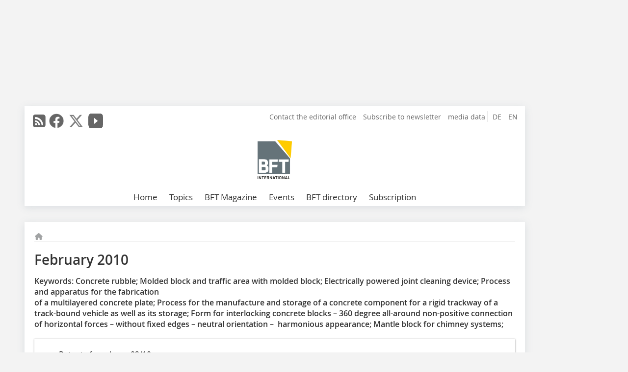

--- FILE ---
content_type: text/html; charset=UTF-8
request_url: https://www.bft-international.com/en/artikel/bft_2010-02_February_2010-1013741.html
body_size: 11963
content:
<!DOCTYPE html>
<html lang="en">
	<head>
		<meta charset="UTF-8">
		<meta name="viewport" content="width=device-width, initial-scale=1.0">
		<meta http-equiv="X-UA-Compatible" content="IE=edge,chrome=1" />

		<link rel="shortcut icon" href="/favicon.ico" type="image/x-icon">
		<link rel="icon" href="/favicon.ico" type="image/x-icon">
		<link rel="apple-touch-icon" sizes="57x57" href="/media/favicon/apple-icon-57x57.png">
		<link rel="apple-touch-icon" sizes="60x60" href="/media/favicon/apple-icon-60x60.png">
		<link rel="apple-touch-icon" sizes="72x72" href="/media/favicon/apple-icon-72x72.png">
		<link rel="apple-touch-icon" sizes="76x76" href="/media/favicon/apple-icon-76x76.png">
		<link rel="apple-touch-icon" sizes="114x114" href="/media/favicon/apple-icon-114x114.png">
		<link rel="apple-touch-icon" sizes="120x120" href="/media/favicon/apple-icon-120x120.png">
		<link rel="apple-touch-icon" sizes="144x144" href="/media/favicon/apple-icon-144x144.png">
		<link rel="apple-touch-icon" sizes="152x152" href="/media/favicon/apple-icon-152x152.png">
		<link rel="apple-touch-icon" sizes="180x180" href="/media/favicon/apple-icon-180x180.png">
		<link rel="icon" type="image/png" sizes="192x192"  href="/media/favicon/android-icon-192x192.png">
		<link rel="icon" type="image/png" sizes="32x32" href="/media/favicon/favicon-32x32.png">
		<link rel="icon" type="image/png" sizes="96x96" href="/media/favicon/favicon-96x96.png">
		<link rel="icon" type="image/png" sizes="16x16" href="/media/favicon/favicon-16x16.png">

					<link rel="alternate" href="https://www.bft-international.com/de/artikel/bft_2010-02_Februar_2010-1013738.html" hreflang="de">
			<link rel="alternate" href="https://www.bft-international.com/en/artikel/bft_2010-02_February_2010-1013741.html" hreflang="en">
		
							<title>Concrete Plant Precast Technology</title>
				
				
				
							<meta property="og:title" content="Concrete Plant Precast Technology">
									<meta property="og:image" content="">
			<meta property="og:image:width" content="" />
			<meta property="og:image:height" content="" />
		
					<meta name="twitter:card" content="summary">
							<meta name="twitter:url" content="https://twitter.com/BFT_INT">
		
							<link rel="alternate" type="application/rss+xml" title="RSS" href="/en/rss.xml" />
		
				<link rel="stylesheet" type="text/css" href="/css/lib/normalize.min.css">
		<link rel="stylesheet" type="text/css" href="/css/lib/fontello.min.css">
		<link rel="stylesheet" type="text/css" href="/css/lib/fontawesome.min.css">
		<link rel="stylesheet" type="text/css" href="/css/lib/solid.min.css">
		<link rel="stylesheet" type="text/css" href="/css/lib/owl.carousel.min.css">
		<link rel="stylesheet" type="text/css" href="/css/lib/jquery.fancybox.min.css?v=2.1.5" media="screen" />
		<link rel="stylesheet" type="text/css" href="/css/style.min.css">
					<link rel="stylesheet" type="text/css" href="/css/theme_bft.min.css">
		
				
				<style>
		/* Plenigo Account Dropdown Styles */
		.plenigo-account-dropdown {
			position: relative;
			display: inline-block;
		}

		.account-menu {
			position: relative;
		}

		.account-trigger {
			display: flex;
			align-items: center;
			gap: 8px;
			padding: 8px;
			background: transparent;
			border: none;
			cursor: pointer;
			border-radius: 8px;
			transition: background-color 0.2s ease;
			outline: none;
			color: inherit;
		}

		.account-trigger:hover {
			background-color: rgba(255, 255, 255, 0.1);
		}

		/*.account-trigger:focus {
			outline: 2px solid #007bff;
			outline-offset: 2px;
		}*/

		.user-avatar {
			width: 32px;
			height: 32px;
			border-radius: 50%;
			display: flex;
			align-items: center;
			justify-content: center;
			font-weight: 600;
			color: white;
			font-size: 14px;
			flex-shrink: 0;
		}

		.user-avatar-guest {
			background-color: #6c757d !important;
		}

		.guest-icon {
			opacity: 0.8;
		}

		.avatar-letter {
			font-family: -apple-system, BlinkMacSystemFont, 'Segoe UI', Roboto, sans-serif;
		}

		.dropdown-arrow {
			color: currentColor;
			transition: transform 0.2s ease;
		}

		.account-trigger[aria-expanded="true"] .dropdown-arrow {
			transform: rotate(180deg);
		}

		.account-dropdown-menu {
			position: absolute;
			top: 100%;
			right: 0;
			margin-top: 8px;
			background: white;
			border: 1px solid #e9ecef;
			border-radius: 12px;
			box-shadow: 0 10px 25px rgba(0, 0, 0, 0.15);
			min-width: 280px;
			z-index: 1000;
			opacity: 0;
			visibility: hidden;
			transform: translateY(-10px);
			transition: all 0.2s ease;
		}

		.account-dropdown-menu.show {
			opacity: 1;
			visibility: visible;
			transform: translateY(0);
		}

		.dropdown-header {
			padding: 20px;
		}

		.user-avatar-large {
			width: 48px;
			height: 48px;
			border-radius: 50%;
			display: flex;
			align-items: center;
			justify-content: center;
			font-weight: 600;
			color: white;
			font-size: 18px;
			margin-bottom: 12px;
		}

		.avatar-letter-large {
			font-family: -apple-system, BlinkMacSystemFont, 'Segoe UI', Roboto, sans-serif;
		}

		.user-info {
			text-align: left;
		}

		.user-email {
			font-weight: 600;
			color: #333;
			margin-bottom: 4px;
			font-size: 14px;
		}

		.user-status {
			color: #28a745;
			font-size: 12px;
			font-weight: 500;
		}

		.guest-welcome h4 {
			margin: 0 0 8px 0;
			color: #333;
			font-size: 16px;
			font-weight: 600;
		}

		.guest-welcome p {
			margin: 0;
			color: #6c757d;
			font-size: 14px;
			line-height: 1.4;
		}

		.dropdown-divider {
			height: 1px;
			background-color: #e9ecef;
			margin: 0;
		}

		.dropdown-menu-items {
			padding: 8px;
		}

		.dropdown-item {
			display: flex;
			align-items: center;
			gap: 12px;
			padding: 12px 16px;
			text-decoration: none;
			color: #333;
			border-radius: 8px;
			transition: all 0.2s ease;
			font-size: 14px;
			font-weight: 500;
			border: 1px solid transparent;
			background-color: transparent;
		}

		/* Not logged in: green background on hover */
		.dropdown-item:hover {
			background-color: #4caf50;
			text-decoration: none;
			color: white;
			border-color: #4caf50;
		}

		.dropdown-item:hover .item-icon {
			color: white;
		}

		/* Primary item (Anmelden) - same as regular items */
		.primary-item {
			background-color: transparent;
			color: #333;
			border-color: transparent;
		}

		.primary-item:hover {
			background-color: #4caf50;
			color: white;
			border-color: #4caf50;
		}

		/* Logged in menu: only border on hover (no background) for regular items */
		.account-dropdown-menu--logged-in .dropdown-item:not(.logout-item):hover {
			background-color: transparent;
			color: #333;
			border-color: #4caf50;
		}

		.account-dropdown-menu--logged-in .dropdown-item:not(.logout-item):hover .item-icon {
			color: #333;
		}

		/* Logout item: light red background with opacity, red text */
		.logout-item {
			color: #dc3545;
		}

		.logout-item:hover {
			background-color: rgba(220, 53, 69, 0.1);
			color: #dc3545;
			border-color: transparent;
		}

		.logout-item:hover .item-icon {
			color: #dc3545;
		}

		.item-icon {
			color: currentColor;
			flex-shrink: 0;
		}

		/* Mobile adjustments */
		@media (max-width: 768px) {
			.account-dropdown-menu {
				right: -8px;
				left: -8px;
				min-width: auto;
				width: calc(100vw - 32px);
				max-width: 320px;
			}
			
			.dropdown-header {
				padding: 16px;
			}
			
			.user-avatar-large {
				width: 40px;
				height: 40px;
				font-size: 16px;
			}
		}
		</style>

				<style>
		.js-note-text {
			position: fixed;
			top: 0;
			left: 0;
			right: 0;
			width: 100%;
			z-index: 10000;
			background: linear-gradient(135deg, #ffd700 0%, #ffed4e 100%);
			border-bottom: 3px solid #ffc107;
			padding: 20px 24px;
			margin: 0;
			text-align: center;
			color: #856404;
			font-size: 16px;
			font-weight: 600;
			line-height: 1.6;
			box-shadow: 0 4px 12px rgba(0, 0, 0, 0.15);
			font-family: -apple-system, BlinkMacSystemFont, 'Segoe UI', Roboto, 'Helvetica Neue', Arial, sans-serif;
		}
		
		.js-note-text p {
			margin: 0;
			padding: 0;
		}
		
		/* Add padding to body when banner is visible to prevent content overlap */
		body:has(.js-note-text) {
			padding-top: 80px;
		}
		
		/* Fallback for browsers that don't support :has() */
		@supports not selector(:has(*)) {
			body {
				padding-top: 80px;
			}
		}
		
		/* Responsive adjustments */
		@media (max-width: 768px) {
			.js-note-text {
				padding: 16px 20px;
				font-size: 14px;
				line-height: 1.5;
			}
			
			body:has(.js-note-text) {
				padding-top: 70px;
			}
			
			@supports not selector(:has(*)) {
				body {
					padding-top: 70px;
				}
			}
		}
		</style>

		      
        <!-- Neues IVW-Tracking 2021 -->
		  					<!-- begin preload of IOM web manager -->
		<link rel='preload' href='//data-09affd727b.bft-international.com/iomm/latest/manager/base/es6/bundle.js' as='script' id='IOMmBundle'>
		<link rel='preload' href='//data-09affd727b.bft-international.com/iomm/latest/bootstrap/loader.js' as='script'>
		<!-- end preload of IOM web manager -->
		<!-- begin loading of IOMm bootstrap code -->
		<script type='text/javascript' src="//data-09affd727b.bft-international.com/iomm/latest/bootstrap/loader.js"></script>
		<!-- end loading of IOMm bootstrap code -->
		<!-- Neues IVW-Tracking 2021 ENDE -->
		
				
																																																									
																<!-- Usercentrics Smart Data Protector Performance Optimierung (Vorladen der URLs) -->
				<link rel="preconnect" href="//privacy-proxy.usercentrics.eu">
				<link rel="preload" href="//privacy-proxy.usercentrics.eu/latest/uc-block.bundle.js" as="script">
				<link rel="dns-prefetch" href="//app.usercentrics.eu" /> 
				<link rel="dns-prefetch" href="//api.usercentrics.eu" />

								<!-- Usercentrics Consent Management Platform (CMP) mit TCF 2.0 -->
				<script id="usercentrics-cmp" data-settings-id="zq9XLUJpq" src="https://app.usercentrics.eu/browser-ui/latest/loader.js" data-tcf-enabled></script>

				<!-- Usercentrics Smart Data Protector -->
				<script type="application/javascript" src="https://privacy-proxy.usercentrics.eu/latest/uc-block.bundle.js"></script>

				<!-- Usercentrics Smart Data Protector Blockier-Liste -->
				<script>
					uc.blockOnly([
						'BJz7qNsdj-7', 						'HkocEodjb7',  						'BJ59EidsWQ',  						'HkYNq4sdjbm', 						'9V8bg4D63',   						'Hko_qNsui-Q'  											]);
				</script>
			
		

		<script type="text/javascript">
			window.dataLayer = window.dataLayer || [];
		window.dataLayer.push({'pageCategoryPrimary': "Primärkategorie nicht gesetzt" });
		window.dataLayer.push({'pageCategorySecondary': "Sekundärkategorie nicht gesetzt" });
		window.dataLayer.push({'pageAuthor': "Autor nicht gesetzt" });
		window.dataLayer.push({'pageIssue': "Ausgabe nicht gesetzt" });
		window.dataLayer.push({'pageContentType': "artikel" });
		</script>

							
	<!-- Google Tag Manager -->
	<script type="text/plain" data-usercentrics="Google Tag Manager">(function(w,d,s,l,i){w[l]=w[l]||[];w[l].push({'gtm.start':
	new Date().getTime(),event:'gtm.js'});var f=d.getElementsByTagName(s)[0],
	j=d.createElement(s),dl=l!='dataLayer'?'&l='+l:'';j.async=true;j.src=
	'https://www.googletagmanager.com/gtm.js?id='+i+dl;f.parentNode.insertBefore(j,f);
	})(window,document,'script','dataLayer','GTM-NQBC2BV');</script>
	<!-- End Google Tag Manager -->

				<script type="text/javascript" src="/js/lib/jquery-1.11.2.min.js"></script>

		

    <script type="application/ld+json">
    {
      "@context": "https://schema.org",
	        	"@type": "Article",
	        "mainEntityOfPage": {
        "@type": "WebPage",
        "@id": "https://www.bft-international.com/en/artikel/bft_2010-02_February_2010-1013741.html"
      },

	        	"headline": "February\u00202010",
	  	 
	        
         
      
	    
      "publisher": {
        "@type": "Organization",
        "name": "Betonwerk\u0020Fertigteil\u002DTechnik",
        "logo": {
        "@type": "ImageObject",
        "url": "https://www.bft-international.com//media/img/logo.png"
        }
      }
	        	,"datePublished": "2010-10-15"
	  
	        	,"dateModified": "2010-10-15"
	  	  
	  	  	  	  	  ,"isAccessibleForFree": true
	      }
    </script>

		
							<link rel="canonical" href="https://www.bft-international.com/en/artikel/bft_2010-02_February_2010-1013741.html"/>
		
					</head>

	<body>
						
		<div id="newsletter-dialogue__background" class="ga_newsletter-dialogue"></div>
		<div class="body__wrapper">

													<div class="ad-body-topbanner">
						<ins class="asm_async_creative" style="display:inline-block; width:728px; height:90px; text-align:left; text-decoration:none;" data-asm-cdn="cdn.adspirit.de" data-asm-host="bauverlag.adspirit.de"  data-asm-params="pid=230&gdpr_consent=[consentstring]"></ins><script src="//cdn.adspirit.de/adasync.min.js" async type="text/javascript"></script>

<div class="adspirit__layer-ad">
<ins class="asm_async_creative" style="display:inline-block; width:1px; height:1px;text-align:left; text-decoration:none;" data-asm-cdn="cdn.adspirit.de" data-asm-host="bauverlag.adspirit.de" data-asm-params="pid=424&gdpr_consent=[consentstring]"></ins><script src="//cdn.adspirit.de/adasync.min.js" async type="text/javascript"></script>
</div>
<script>
if (window.innerWidth < 768) {
let layerAd = document.querySelector(".adspirit__layer-ad");
layerAd.innerHTML = ' ';
}
</script>
					</div>
													<div class="ad-body-skyscraper">
						<ins class="asm_async_creative" style="display:inline-block;text-align:left; text-decoration:none;" data-asm-cdn="cdn.adspirit.de" data-asm-host="bauverlag.adspirit.de"  data-asm-params="pid=233&gdpr_consent=[consentstring]"></ins><script src="//cdn.adspirit.de/adasync.min.js" async type="text/javascript"></script>
					</div>
				
					<div class="body__container">
						<div class="body__inner">
							<header class="header--main">
							<div class="header__meta clearfix">

																<ul class="social-media__list--head left">
								<li class="social-media__item--head"><a href="/en/rss.xml" target="_blank" title="RSS Feed | News"><i class="icon-rss-squared"></i></a></li> 								 <li class="social-media__item--head"><a href="https://www.facebook.com/BFT-International-1995044750630062/" class="social-media__link--head" target="_blank"><img class="social-media__icon" src="/media/img/social-media-icons/gray/facebook_72x72_gray.png" alt="Facebook" width="30" height="30"></a></li> 								 <li class="social-media__item--head"><a href="https://twitter.com/BFT_INT" class="social-media__link--head" target="_blank"><img class="social-media__icon" src="/media/img/social-media-icons/gray/x-twitter.svg" alt="Twitter" width="30" height="30"></a></li> 								 <li class="social-media__item--head"><a href="https://www.youtube.com/channel/UC7_KspFeyII5T7i_hXiu34g" class="social-media__link--head" target="_blank"><img class="social-media__icon" src="/media/img/social-media-icons/gray/youtube_social_icon_gray_64x64.png" alt="YouTube" width="30" height="30"></a></li> 																															</ul>

																								<ul class="nav-meta--lng right">
										<li class="nav-meta__item"><a class="nav-meta__link--lng" href="https://www.bft-international.com/de/artikel/bft_2010-02_Februar_2010-1013738.html">DE</a></li>
										<li class="nav-meta__item"><a class="nav-meta__link--lng" href="https://www.bft-international.com/en/artikel/bft_2010-02_February_2010-1013741.html">EN</a></li>
								</ul>
								
																<ul class="nav-meta right">
																																								<li class="nav-meta__item">
												<a href="/en/contact.html"  target="_self" >Contact the editorial office</a>
											</li>
																																																		<li class="nav-meta__item">
												<a href="/en/bft_bft_newsletter_subscription_3280054.html"  target="_parent" >Subscribe to newsletter</a>
											</li>
																																																		<li class="nav-meta__item">
												<a href="https://bauverlag.de/bft-media-data"  target="_blank" >media data</a>
											</li>
																												
																										</ul>

							</div>

																			<div class="header__logo">
								<a href="/en"><img src="/media/img/logo.png" alt="Betonwerk Fertigteil-Technik"/></a>
							</div>
						
												

<label id="menu-button" class="icon-menu" for="mobile-menu">Menü</label>
<nav class="header__nav clearfix">
	<input type="checkbox" id="mobile-menu">

	<ul class="nav-main--level_1">
						<li class="nav-main__item--level_1">
			<a class="nav-main__link " href="https://www.bft-international.com/en/index.html" >
				Home
			</a>

			
		</li>
				<li class="nav-main__item--level_1">
			<a class="nav-main__link " href="" >
				Topics
			</a>

											<label title="Toggle Drop-down" class="drop-icon" for="sub-menu-1">
	    		<i class="icon-down-open"></i>
	    	</label>
	    	<input type="checkbox" id="sub-menu-1">
	    	<ul class="nav-main--level_2">
											<li class="nav-main__item">
	        		<a class="nav-main__link--level_2" href="https://www.bft-international.com/en/category/molds-and-formwork-3138649.html" >
	        			Molds and Formwork
	        		</a>
	    			</li>
																	<li class="nav-main__item">
	        		<a class="nav-main__link--level_2" href="https://www.bft-international.com/en/category/underground-construction-4246926.html" >
	        			Underground Construction
	        		</a>
	    			</li>
																	<li class="nav-main__item">
	        		<a class="nav-main__link--level_2" href="https://www.bft-international.com/en/category/mixing-technology-4246920.html" >
	        			Mixing Technology
	        		</a>
	    			</li>
																	<li class="nav-main__item">
	        		<a class="nav-main__link--level_2" href="https://www.bft-international.com/en/category/precast-element-production-3138611.html" >
	        			Precast Element Production
	        		</a>
	    			</li>
																	<li class="nav-main__item">
	        		<a class="nav-main__link--level_2" href="https://www.bft-international.com/en/category/sustainability-4249597.html" >
	        			Sustainability
	        		</a>
	    			</li>
																	<li class="nav-main__item">
	        		<a class="nav-main__link--level_2" href="https://www.bft-international.com/en/category/prestressed-concrete-3138643.html" >
	        			Prestressed Concrete
	        		</a>
	    			</li>
																	<li class="nav-main__item">
	        		<a class="nav-main__link--level_2" href="https://www.bft-international.com/en/category/systems-engineering-4249706.html" >
	        			Systems Engineering
	        		</a>
	    			</li>
																	<li class="nav-main__item">
	        		<a class="nav-main__link--level_2" href="https://www.bft-international.com/en/category/autoclaved-areated-concrete-4267138.html" >
	        			Autoclaved Areated Concrete
	        		</a>
	    			</li>
																	<li class="nav-main__item">
	        		<a class="nav-main__link--level_2" href="https://www.bft-international.com/en/category/anchoring-and-reinforcement-technology-4267257.html" >
	        			Anchoring and Reinforcement Technology
	        		</a>
	    			</li>
												    	</ul>
			
		</li>
				<li class="nav-main__item--level_1">
			<a class="nav-main__link " href="" >
				BFT Magazine
			</a>

											<label title="Toggle Drop-down" class="drop-icon" for="sub-menu-2">
	    		<i class="icon-down-open"></i>
	    	</label>
	    	<input type="checkbox" id="sub-menu-2">
	    	<ul class="nav-main--level_2">
											<li class="nav-main__item">
	        		<a class="nav-main__link--level_2" href="https://www.bft-international.com/en/aktuelle_ausgabe_en_29144.html" >
	        			Current Issue
	        		</a>
	    			</li>
																	<li class="nav-main__item">
	        		<a class="nav-main__link--level_2" href="https://www.bft-international.com/en/archive.html" >
	        			Archive
	        		</a>
	    			</li>
												    	</ul>
			
		</li>
				<li class="nav-main__item--level_1">
			<a class="nav-main__link " href="https://www.bft-international.com/en/calender.html" >
				Events
			</a>

			
		</li>
				<li class="nav-main__item--level_1">
			<a class="nav-main__link " href="http://www.beja-online.info/"  target="_blank" >
				BFT directory
			</a>

			
		</li>
				<li class="nav-main__item--level_1">
			<a class="nav-main__link " href="https://www.bauverlag-shop.com/"  target="_parent" >
				Subscription
			</a>

			
		</li>
			</ul>
</nav>


					</header>

										<form action="/en/search.html" method="get" class="search__wrapper--mobile">
						<fieldset class="search">
							<input class="search__text autoclear" type="text" name="s_text" title="Search value or Webcode" placeholder="Search value or Webcode"/>
							<button class="search__button" type="submit" title="Suchen"> <i class="icon-search"></i> </button>
						</fieldset>
					</form>


										
	

	<div class="ad-wrapper">
		<ins class="asm_async_creative" style="display:inline-flex;margin-bottom:10px; text-align:left; text-decoration:none;" data-asm-cdn="cdn.adspirit.de" data-asm-host="bauverlag.adspirit.de" data-asm-responsive="1" data-asm-params="pid=67&gdpr_consent=[consentstring]"></ins><script src="//cdn.adspirit.de/adasync.min.js" async type="text/javascript"></script>
	</div>






<div class="body__content clearfix">
	<main>

					<div class="main__content--wide">
		
				
		
    <ul class="nav-breadcrumb">
            
        <li class="nav-breadcrumb__item">
            <a href="/">
                <i class="fa-solid fa-house fa-fw"></i>
                    <span class="nav-breadcrumb__item-display--none">Home</span>
            </a>
        </li>
                                                
    </ul>


		<article>
    	<header>
				
								<h1 class="article__heading">
												February 2010<br />
					</h1>
				
				
								

				<div class="article__intro"><p>Keywords: Concrete rubble; Molded block and traffic area with molded block; Electrically powered joint cleaning device; Process and apparatus for the fabrication<br />of a multilayered concrete plate; Process for the manufacture and storage of a concrete component for a rigid trackway of a track-bound vehicle as well as its storage; Form for interlocking concrete blocks – 360 degree all-around non-positive connection of horizontal forces – without fixed edges – neutral orientation –&nbsp; harmonious appearance; Mantle block for chimney systems; <br /></p></div>
	
    	</header>

										<div class="responsive_ad">
					<ins class="asm_async_creative" style="display:block; text-align:left; text-decoration:none;" data-asm-cdn="cdn.adspirit.de" data-asm-host="bauverlag.adspirit.de" data-asm-responsive="1" data-asm-params="pid=25&gdpr_consent=[consentstring]"></ins><script src="//cdn.adspirit.de/adasync.min.js" async type="text/javascript"></script>
				</div>
			
														
																				
			
																										
							
									
						
						        <div class="download__container">
					<h2></h2>
					
					<ul class="download__liste">
													<li class="download__element">
								<a href="/download/280581/BFT_Sonderausga_8084_448.pdf" target="_blank">
																			Patents from Issue 02/10
																	</a>
							</li>
					 					</ul>
        </div>
			

																									<div class="related-magazin">
							<div class="related-magazin--flex">
																	<a href="/en/issue/bft_2010-02-833298.html" class="related-magazin--mobile">
										<div class="related-magazin__roofline">
											This article appeared in
										</div>
										<h3 class="related-magazin__heading">
																							BFT /
																					</h3>
									</a>
																<div class="related-magazin__cover">
									<a href="/en/issue/bft_2010-02-833298.html">
										<img src="https://www.bft-international.com/imgs/20847151_a9183d78a2.jpg" alt="" loading="lazy"  width="197"  height="279">
									</a>																			
								</div>								
								<div class="related-magazin__text">
																			<a href="/en/issue/bft_2010-02-833298.html" class="related-magazin--noMobile">
											<div class="related-magazin__roofline">
												This article appeared in
											</div> 
											<h3 class="related-magazin__heading">
																									BFT /
																							</h3>
										</a>
									
									<p>54. BETONTAGE</p>
<p><a href="http://www.bft-online.info/emag/2-2010/" target="_blank" >eMAG edition &gt;&gt;</a> <br /></p>

																		<div class="supplement__title--top">Ressort:&nbsp;  </div>

							<div class="related-magazin__buttons">
																											<a href="https://www.bauverlag-shop.de/bft-international-subscription?utm_source=www.bft-international.com&utm_medium=rel-issue-button&utm_campaign=content&utm_content=issue-bft_2010-02_February_2010" target="_blank" class="button related-magazin__button">subscription</a>
																									<a href="/en/issue/bft_2010-02-833298.html" class="button related-magazin__button">Content</a>
							</div>
								</div>
							</div>
						</div>
												
			    	<ul class="social-media__list">
			<li class="social-media__item">
						<a title="Auf facebook teilen" href="https://www.facebook.com/sharer.php?u=https://www.bft-international.com/en/artikel/bft_2010-02_February_2010-1013741.html" class="social-media__link" target="_blank"><img class="social-media__icon" src="/media/img/social-media-icons/facebook_72x72_black.png" alt="Facebook" width="30" height="30"></a>
			</li>
			<li class="social-media__item">
						<a title="Tweet auf X" href="https://twitter.com/intent/tweet?url=https://www.bft-international.com/en/artikel/bft_2010-02_February_2010-1013741.html" class="social-media__link" target="_blank"><img class="social-media__icon" src="/media/img/social-media-icons/x-twitter.svg" alt="X Twitter" width="30" height="30"></a>
			</li>

			<li class="social-media__item">
						<a title="Auf Xing teilen" href="https://www.xing-share.com/app/user?op=share;sc_p=xing-share;url=https://www.bft-international.com/en/artikel/bft_2010-02_February_2010-1013741.html" class="social-media__link" target="_blank"><img class="social-media__icon" src="/media/img/social-media-icons/XING_logo_72x72_black.png" alt="XING" width="30" height="30"></a>
			</li>
			<li class="social-media__item">
						<a title="Auf LinkedIn teilen" href="https://www.linkedin.com/shareArticle?mini=true&url=https://www.bft-international.com/en/artikel/bft_2010-02_February_2010-1013741.html" class="social-media__link" target="_blank"><img class="social-media__icon" src="/media/img/social-media-icons/Linkedin_logo_black.svg" alt="LinkedIn" width="30" height="30"></a>
			</li>
			<li class="social-media__item">
						<a title="Per E-Mail teilen" href="mailto:?subject=Empfehlung eines Artikels von &body=https://www.bft-international.com/en/artikel/bft_2010-02_February_2010-1013741.html" class="social-media__link"><i class="icon-mail-squared social-media__icon"></i></a>
			</li>
			<li class="social-media__item">
						<a title="Artikel drucken" href="javascript:window.print();" class="social-media__link"><i class="icon-print social-media__icon"></i></a>
			</li>
		</ul>

  	</article>

					<div id="newsletter-dialogue" data-wait-time="30">
	<span id="newsletter-dialogue__close">x</span>
	<div class="newsletter-dialogue__title">
		BFT Newsletter
	</div>
	<div class="newsletter-dialogue__content">
		<ul class="newsletter-dialogue__list">
			<li>» Current topics and dates from the concrete and precast concrete industry</li>
			<li>» monthly frequency of publication</li>
			<li>» free of charge and can be canceled at any time</li>
		</ul>
		<form class="newsletter-dialogue__form" data-dest="https://web.inxmail.com/bauverlag/subscription/servlet" method="post">
			<input name="INXMAIL_SUBSCRIPTION" value="BFT" type="hidden">
			<input type="hidden" name="INXMAIL_HTTP_REDIRECT" value="https://www.bft-international.com/en/bft-newsletter-verification-of-subscription-3280177.html">
		<input type="hidden" name="INXMAIL_HTTP_REDIRECT_ERROR" value="https://www.bft-international.com/en/bft-newsletter-error-3280157.html">
			<input name="INXMAIL_CHARSET" value="UTF-8" type="hidden">
			<input name="Sprache" value="en" type="hidden">
			<input name="Formular BFT" value="NL-Modaldialog" type="hidden">
		  <fieldset>
<noscript>Please activate JavaScript.</noscript>
			<input class="newsletter-dialogue__email" type="text" id="email" name="email" placeholder="E-Mail-Address">
                       <div class="form__cell" style="display: none;">
                               <input id="mail_repeat" class="form__input" type="text" name="mail_repeat">
                         </div>
			<button class="honeypot ga_newsletter-dialogue newsletter-dialogue__button" type="Submit" value="Subscribe" name="Submit" id="submitbutton"><b>Subscribe now! </b></button>
		  </fieldset>
		</form>
		<p class="newsletter-dialogue__meta">
		  <a class="ga_newsletter-dialogue" href="https://www.bft-international.com/en/bft_bft_newsletter_subscription-3280054.html">Examples, notes: Privacy, analysis, revocation</a>
		</p>
	</div>
</div>
		

								<div class="ca-results">
				<h2>Related articles:</h2>

											<div class="teaser-sm__wrapper clearfix">
															<span class="teaser-sm__issue">Issue 11/2022</span>
																					<h3 class="teaser-sm__heading">
								<a href="/en/artikel/molded-block-and-row-of-molded-blocks-3867589.html">
									Molded block and row of molded blocks
								</a>
							</h3>
																						<figure class="teaser-sm__img">
									<a href="/en/artikel/molded-block-and-row-of-molded-blocks-3867589.html">
										<img src="https://www.bft-international.com/imgs/1/8/6/8/8/3/1/tok_9fc76c66da5842bc022642a16be20378/w380_h294_x600_y465_DE102021102459-c8b5ca721589bad3.jpeg" alt="" loading="lazy"  width="380"  height="294"/>
									</a>
								</figure>
								<div class="teaser-sm__text--right">
									<p>(10) DE 10 2021 102 459 A1
(22) 03.02.2021
(43) 04.08.2022
(57) Die Erfindung betrifft einen Formstein (101), wobei der Formstein (101) eine erste obere Längskante (102) und eine zweite obere...</p>
									<a class="button button--teaser" href="/en/artikel/molded-block-and-row-of-molded-blocks-3867589.html" title="Molded block and row of molded blocks">more</a>
								</div>
													</div>
											<div class="teaser-sm__wrapper clearfix">
															<span class="teaser-sm__issue">Issue 06/2021</span>
																					<h3 class="teaser-sm__heading">
								<a href="/en/artikel/bft_Molded_block_and_assembly_set_for_molded_blocks-3653312.html">
									Molded block and assembly set for molded blocks
								</a>
							</h3>
																						<figure class="teaser-sm__img">
									<a href="/en/artikel/bft_Molded_block_and_assembly_set_for_molded_blocks-3653312.html">
										<img src="https://www.bft-international.com/imgs/1/6/7/2/7/9/4/tok_0a3721fd89cb880310c71115949c1b56/w380_h227_x600_y359_6bede0ad305ab58b.jpeg" alt="" loading="lazy"  width="380"  height="227"/>
									</a>
								</figure>
								<div class="teaser-sm__text--right">
									<p>(11) EP 3 792 398 A1
(22) 10.09.2019
(43) 17.03.2021 Patent-blatt 2021/11
(57) Formstein (100), insbesondere aus Beton, zur Erstellung einer Erd-
reichabdeckung, umfassend einen Grundkörper (10) mit...</p>
									<a class="button button--teaser" href="/en/artikel/bft_Molded_block_and_assembly_set_for_molded_blocks-3653312.html" title="Molded block and assembly set for molded blocks">more</a>
								</div>
													</div>
											<div class="teaser-sm__wrapper clearfix">
															<span class="teaser-sm__issue">Issue 08/2014</span>
																					<h3 class="teaser-sm__heading">
								<a href="/en/artikel/bft_Molded_concrete_block-2050838.html">
									Molded concrete block
								</a>
							</h3>
																						<figure class="teaser-sm__img">
									<a href="/en/artikel/bft_Molded_concrete_block-2050838.html">
										<img src="https://www.bft-international.com/imgs/tok_371772a94286e7b3444dfe4435beb291/w210_h157_x105_y78_72016782_db97834e62.jpg" alt="" loading="lazy"  width="210"  height="157"/>
									</a>
								</figure>
								<div class="teaser-sm__text--right">
									<p></p>
									<a class="button button--teaser" href="/en/artikel/bft_Molded_concrete_block-2050838.html" title="Molded concrete block">more</a>
								</div>
													</div>
											<div class="teaser-sm__wrapper clearfix">
															<span class="teaser-sm__issue">Issue 05/2012</span>
																					<h3 class="teaser-sm__heading">
								<a href="/en/artikel/artikel_en_1422120.html">
									Mold for producing molded concrete blocks
								</a>
							</h3>
																						<figure class="teaser-sm__img">
									<a href="/en/artikel/artikel_en_1422120.html">
										<img src="https://www.bft-international.com/imgs/tok_148561e6816f06dea6873d501dd9af21/w210_h182_x105_y91_44813952_b336a2ca78.jpg" alt="" loading="lazy"  width="210"  height="182"/>
									</a>
								</figure>
								<div class="teaser-sm__text--right">
									<p>(10) WO 2012/025392 A1
(22) 11. August 2011
(43) 1. März 2012
(71) KOBRA FORMEN GMBH [DE/DE]; Plohnbachstr. 1,
08485 Lengenfeld (DE).
(57) The invention relates to a mold for producing molded...</p>
									<a class="button button--teaser" href="/en/artikel/artikel_en_1422120.html" title="Mold for producing molded concrete blocks">more</a>
								</div>
													</div>
											<div class="teaser-sm__wrapper clearfix">
															<span class="teaser-sm__issue">Issue 04/2020</span>
																					<h3 class="teaser-sm__heading">
								<a href="/en/artikel/bft_Molded_concrete_block_having_visually_enhanced_contrasting_surface_sections-3515833.html">
									Molded concrete block having visually enhanced contrasting surface sections ...
								</a>
							</h3>
																						<figure class="teaser-sm__img">
									<a href="/en/artikel/bft_Molded_concrete_block_having_visually_enhanced_contrasting_surface_sections-3515833.html">
										<img src="https://www.bft-international.com/imgs/1/5/5/0/6/1/6/tok_f8aeb99157b6e23d2aee115bb748d9f5/w380_h537_x297_y421_28ef0806afea4dd3.jpeg" alt="" loading="lazy"  width="380"  height="537"/>
									</a>
								</figure>
								<div class="teaser-sm__text--right">
									<p>(11) AU2018307642 (A1)
(43) 06.02.2020
(57) According to the present disclosure, methods and techniques for generating preferred concrete block products are provided. The methods and techniques...</p>
									<a class="button button--teaser" href="/en/artikel/bft_Molded_concrete_block_having_visually_enhanced_contrasting_surface_sections-3515833.html" title="Molded concrete block having visually enhanced contrasting surface sections ...">more</a>
								</div>
													</div>
					
			</div>
		

		</div>	</main>



	



</div>

<script>
// Store current article URL in localStorage for Plenigo redirects
if (typeof localStorage !== 'undefined') {
  var currentUrl = window.location.href;
  // Remove any existing Plenigo parameters from URL before storing
  var cleanUrl = currentUrl.split('?')[0];
  localStorage.setItem('plenigo_article_url', cleanUrl);
  console.log('Stored article URL for Plenigo:', cleanUrl);
}
</script>


										<footer class="clearfix">
														<nav>
								<ul class="nav-footer__list">
																<li class="nav-footer__item">
									<a href="/en/bft_bft_newsletter_subscription_3280054.html"  target="_blank" >Newsletter</a>
								</li>
																<li class="nav-footer__item">
									<a href="https://bauverlag.de/bft-media-data"  target="_blank" >media data</a>
								</li>
																<li class="nav-footer__item">
									<a href="https://bauverlag.de/agb"  target="_blank" >General Terms and Conditions</a>
								</li>
																<li class="nav-footer__item">
									<a href="https://bauverlag.de/datenschutz"  target="_blank" >Privacy Statement</a>
								</li>
																<li class="nav-footer__item">
									<a href="https://bauverlag.de/impressum"  target="_blank" >Imprint</a>
								</li>
																</ul>
							</nav>
							<div class="footer__interred">
								<a href="https://www.interred.de" target="_blank" rel="nofollow">
									Content Management by <img src="/media/img/logo-interred.png" alt ="InterRed" style="width: 100px; position: relative;top: 3px;" width="100" height="16">
								</a>
							</div>
							<div class="footer__bauverlag">
																	<a href="https://www.bauverlag.de" target="_blank">Bauverlag.de</a>
																
							</div>
					</footer>

				</div> 			</div> 		</div> 
				<a class="body__scroll-icon" href="#top" title="Nach Oben"><i class="icon-up-open"></i></a>

													
		
		<script type="text/javascript" src="/js/lib/js.cookie.min.js"></script>
		<script type="text/javascript" src="/js/lib/modernizr-2.8.3.min.js"></script>
		<script type="text/javascript" src="/js/lib/owl.carousel.min.js"></script>
		<script type="text/javascript" src="/js/lib/jquery.fancybox.min.js?v=2.1.5"></script>
		<script type="text/javascript" src="/js/script.min.js"></script>
		<script type="text/javascript" src="/js/newsletter.honeypot.min.js"></script>
							<!-- AdSpirit -->
<script type="text/javascript" language="JavaScript">
<!-- 
if(typeof(asm_initi) != "undefined"){asm_finishwriter();}
//-->
</script>
		
				<script>
		(function() {
			// Account dropdown functionality
			document.addEventListener('DOMContentLoaded', function() {
				const dropdown = document.querySelector('.plenigo-account-dropdown');
				if (!dropdown) return;
				
				const trigger = dropdown.querySelector('.account-trigger');
				const menu = dropdown.querySelector('.account-dropdown-menu');
				
				if (!trigger || !menu) return;
				
				// Toggle dropdown
				trigger.addEventListener('click', function(e) {
					e.preventDefault();
					e.stopPropagation();
					
					const isOpen = trigger.getAttribute('aria-expanded') === 'true';
					
					if (isOpen) {
						closeDropdown();
					} else {
						openDropdown();
					}
				});
				
				// Close dropdown when clicking outside
				document.addEventListener('click', function(e) {
					if (!dropdown.contains(e.target)) {
						closeDropdown();
					}
				});
				
				// Close dropdown on escape key
				document.addEventListener('keydown', function(e) {
					if (e.key === 'Escape') {
						closeDropdown();
					}
				});
				
				// Handle keyboard navigation
				menu.addEventListener('keydown', function(e) {
					const items = menu.querySelectorAll('.dropdown-item');
					const currentIndex = Array.from(items).findIndex(item => item === document.activeElement);
					
					switch (e.key) {
						case 'ArrowDown':
							e.preventDefault();
							const nextIndex = currentIndex < items.length - 1 ? currentIndex + 1 : 0;
							items[nextIndex].focus();
							break;
						case 'ArrowUp':
							e.preventDefault();
							const prevIndex = currentIndex > 0 ? currentIndex - 1 : items.length - 1;
							items[prevIndex].focus();
							break;
						case 'Home':
							e.preventDefault();
							items[0].focus();
							break;
						case 'End':
							e.preventDefault();
							items[items.length - 1].focus();
							break;
					}
				});
				
				function openDropdown() {
					trigger.setAttribute('aria-expanded', 'true');
					menu.classList.add('show');
					
					// Focus first menu item
					const firstItem = menu.querySelector('.dropdown-item');
					if (firstItem) {
						setTimeout(() => firstItem.focus(), 100);
					}
				}
				
				function closeDropdown() {
					trigger.setAttribute('aria-expanded', 'false');
					menu.classList.remove('show');
					trigger.focus();
				}
			});
		})();
		</script>

							
				

  
  <!-- neue IVW-Variante -->
              <script type='text/javascript'>
      IOMm('configure', { 
          st: 'bftinter', 
          dn: 'data-09affd727b.bft-international.com',
          mh: 5 
      }); // Configure IOMm
      IOMm('pageview', { 
                    cp:'Inhalt-en', // code
                }); // Count pageview
      //IOMm('3p', 'qds'); // Trigger qds module (for agof ddf participants only!)
  </script>
  <script type='text/javascript' src='//data-09affd727b.bft-international.com/iomm/latest/manager/base/es5/bundle.js'></script>
    <!-- neue IVW-Variante Ende -->
			 
				

					</body>
</html>

<!-- Created with InterRed V24.0.18, http://www.interred.de/, by InterRed GmbH -->
<!-- BID: 280581, iBID: 280582, CID: 1013741, iCID: 1013746 -->
<!-- Link: $(LB280581:Linktext)$ $(LC1013741:Linktext)$ -->
<!-- Generiert: 2025-01-10 11:13:21 -->
